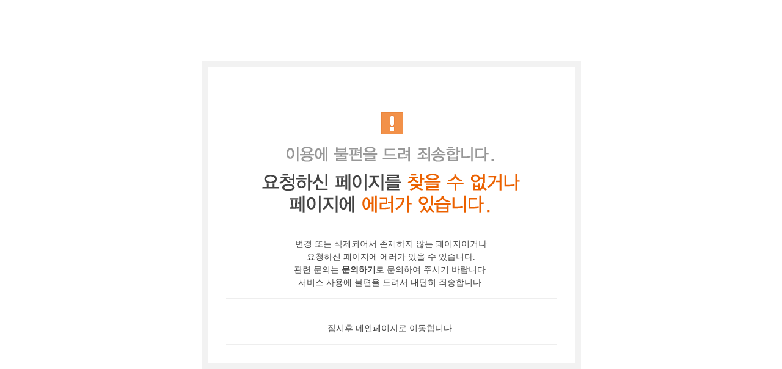

--- FILE ---
content_type: text/html; charset=utf-8
request_url: https://www.ekn.kr/web/err.php
body_size: 841
content:

<html xmlns="http://www.w3.org/1999/xhtml"><head>
    <meta http-equiv="Content-Type" content="text/html; charset=utf-8">
    <title>에너지경제신문</title>
    <style type="text/css">
        html,body,div,p,dl,dt,dd,ul,li,img {padding:0; margin:0; border:0; list-style:none; font-family:'돋음',Dotum; font-size:14px; color:#444; line-height:150%;}
        a:link,a:hover,a:active,a:visited {color:#444; text-decoration:none;}
        .whole {width:100%; height:100%; text-align:center; padding-top:100px;}
        .box {width:541px; border:10px solid #f2f2f2; margin:0 auto; padding:30px;}
        .box span img {margin-top:44px;}
        .box p {padding-top:38px; border-bottom:1px solid #eeeeee; padding-bottom:15px;}
        .btn {margin:0 auto; padding:20px 0 38px 0;}
    </style>
</head>
<body>
<div class="whole">
    <div class="box">
        <span><img src="//www.ekn.kr/web/images/err.gif"></span>
        <p>
            변경 또는 삭제되어서 존재하지 않는 페이지이거나<br>
            요청하신 페이지에 에러가 있을 수 있습니다.<br>
            관련 문의는 <b><a href="//www.ekn.kr/web/agree_info.php?mode=requests">문의하기</a></b>로 문의하여 주시기 바랍니다.<br>
            서비스 사용에 불편을 드려서 대단히 죄송합니다.</p>
        <p>
            잠시후 메인페이지로 이동합니다.</p>
    </div>
</div>
<script>
    (function () {
        setTimeout(function () {
            location.href = '//www.ekn.kr/web/'
        },2500)
    })();
</script>

</body></html>